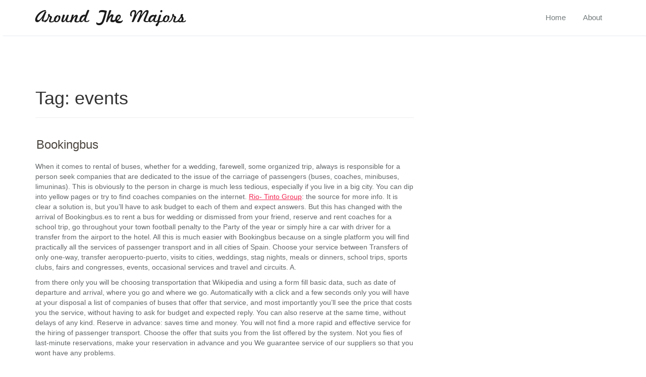

--- FILE ---
content_type: text/css
request_url: https://www.atmajors.com/wp-content/themes/spasalon/css/custom.css?ver=6.9
body_size: 3528
content:
/*
* Author: SpaSalon Theme
* Created by: Shahid (Scientech IT)
* Framework: Twitter Bootstrap 3.3.6
* Copyright (c) 2016
* Date: 15 Feb, 2016
* http://www.webriti.com
* Name: custom.css
*/


/* Menu Section css---------------------------------------------------------------------------------------------------- */
.navbar {
	background-color: #ffffff;
	border: 0px none;
	position: relative;
	min-height: 40px;
	padding: 0px;
	margin-top: 0px;
	margin-bottom: 0px;
	border-radius: 0px;
	box-shadow: 5px 1px 3px #e8ecee;
}
.nav {
    list-style: outside none none;
    margin-bottom: 0;
	padding: 0px;
}
.navbar-inverse .navbar-toggle {
	background: none repeat scroll 0 0 #66d1b9;
    border-color: none;
}
.navbar-inverse .navbar-toggle:hover,
.navbar-inverse .navbar-toggle:focus { background-color: #66d1b9; }
.navbar-inverse {
	background-color: rgba(0, 0, 0, 0.6);
    border-color: none;
    border-style: none;
    border-width: 0px;
    padding: 5px 0;
	border-color: none;
}
.navbar-brand {
	font-family: 'marketingscript';
	font-size: 36px;
	height: auto;
	line-height: 36px;
	margin-right: 50px;
	margin-top: 17px;
	padding: 0px;
}
.navbar > .container .navbar-brand { margin-left: 0px; }
.navbar-default .navbar-brand { color: #1b1b1b; float:none;display: block;}
.navbar-inverse {
    border-bottom: 0;
	border-top: 0;
	border-right: 0;
	border-left: 0;
	padding: 0;
}
.navbar-wrapper {
	position: absolute;
	right: 0;
	left: 0;
	margin-top: 0px;
	z-index: 20;
}
.navbar .navbar-nav > li {
    margin-right: 0px;
    padding: 0 0 0px 0px;
}
.navbar-default .navbar-nav > li > a {
	color: #72797b;
	font-weight: 500;
	-webkit-border-radius: 0px;
	-moz-border-radius: 0px;
	border-radius: 0px;
	padding: 25px 17px;
	transition: all 0.3s ease-in-out 0s;
}
.navbar .navbar-nav > .active > a, .navbar .navbar-nav > .active > a:hover, .navbar .navbar-nav > .active > a:focus { background-color: #00c2a9; color: #FFFFFF; }
.navbar .navbar-nav > .open > a, .navbar .navbar-nav > .open > a:hover, .navbar .navbar-nav > .open > a:focus { color: #ffffff; }
.navbar .navbar-nav > li > a:hover, .navbar .navbar-nav > li > a:focus { color: #ffffff; }
.navbar-default .navbar-nav > .active > a,
.navbar-default .navbar-nav > .active > a:hover,
.navbar-default .navbar-nav > .active > a:focus,
.navbar-default .navbar-nav > .current_page_item > a,
.navbar-default .navbar-nav > .current_page_item > a:hover,
.navbar-default .navbar-nav > .current_page_item > a:focus  {
	color: #ffffff;
}
.navbar-default .navbar-nav > li > a {
	-webkit-transform: translateZ(0);
	transform: translateZ(0);
	box-shadow: 0 0 1px rgba(0, 0, 0, 0);
	-webkit-backface-visibility: hidden;
	backface-visibility: hidden;
	-moz-osx-font-smoothing: grayscale;
	-webkit-transition-property: color;
	transition-property: color;
	-webkit-transition-duration: 0.3s;
	transition-duration: 0.3s;
}
.navbar-default .navbar-nav > li > a:before {
	content: "";
	position: absolute;
	z-index: -1;
	top: 0;
	left: 0;
	right: 0;
	bottom: 0;
	-webkit-transform: scaleY(0);
	transform: scaleY(0);
	-webkit-transform-origin: 50% 100%;
	transform-origin: 50% 100%;
	-webkit-transition-property: transform;
	transition-property: transform;
	-webkit-transition-duration: 0.3s;
	transition-duration: 0.3s;
	-webkit-transition-timing-function: ease-out;
	transition-timing-function: ease-out;
}
.navbar-default .navbar-nav > li > a:hover:before,
.navbar-default .navbar-nav > li > a:focus:before,
.navbar-default .navbar-nav > li > a:active:before {
  -webkit-transform: scaleY(1);
  transform: scaleY(1);
  -webkit-transition-timing-function: cubic-bezier(0.52, 1.64, 0.37, 0.66);
  transition-timing-function: cubic-bezier(0.52, 1.64, 0.37, 0.66);
}
/*Dropdown Menus & Submenus Css----------------------------------------------------------*/
.dropdown-menu {
	background-color: #4b453f;
    padding: 0;
	min-width: 250px;
	border-radius: 0px;
	box-shadow: 0;
}
.dropdown-menu > li { padding: 0; }
.dropdown-menu > li > a {
    font-family: 'Raleway', sans-serif;
	color: #d2cbc4;
	font-weight: 500;
    font-size: 15px;
    line-height: 20px;
    padding: 15px 20px;
	border-bottom: 1px solid #57514a;
}
.dropdown-menu > li > a:last-chlid {
	border-bottom: 0px;
	border-bottom: 0;
}
.dropdown-menu > li > a:hover,
.dropdown-menu > li > a:focus,
.dropdown-menu > .active > a,
.dropdown-menu > .active > a:hover,
.dropdown-menu > .active > a:focus {
	background-color: #393530;
    text-decoration: none;
	color: #ffffff;
}
.dropdown-submenu { position:relative; }
.dropdown-submenu > .dropdown-menu {
    top:0;
    left:100% !important;
    margin-top:0px;
    margin-left:0px;
    -webkit-border-radius:0px 0px 0px 0px;
    -moz-border-radius:0px 0px 0px 0px;
    border-radius:0px 0px 0px 0px;
}
@media (min-width: 1100px){.dropdown-submenu:hover > .dropdown-menu { display:block; }}

.dropdown-submenu .pull-left{ float:none; }
.dropdown-submenu.pull-left > .dropdown-menu{
    left:-100%;
    margin-left:10px;
    -webkit-border-radius:0px;
    -moz-border-radius:0px;
    border-radius:0px;
}
.navbar-nav .open .dropdown-menu > li > a, .navbar-nav .open .dropdown-menu .dropdown-header {
    padding: 12px 15px;
	margin: 0;
}
.navbar-right .dropdown-menu {
    left: 0;
    right: 0;
}

@media only screen and (max-width: 767px) and (min-width: 480px)
{
.open:{ }
}




/*Widget Css-----------------------------------------------Added by Shahid--------------------------------------------------------------------*/
/*Rss Widget*/
.rss-date, .widget_rss cite { display: block; color: #787878; font-size: 13px; line-height: 25px; padding: 5px 0; }
.rsswidget { font-weight: 500; }
.rssSummary { padding: 5px 0 5px; font-weight: 400; line-height: 25px; }
/* Wp Default Core classes ------------------------------------------------------------------------------------------------------------*/
/* Ul and ol lists*/
ul, ol { margin: 0 0 25px; padding: 0 0px 0px 17px; }
li > ul, li > ol, blockquote > ul, blockquote > ol {
    margin-left: 1.3333em;
}
/* Blockquote*/
blockquote {
	background-color: #f2f2f2;
	margin: 25px 0 25px;
	font-size: 15px;
	line-height: 25px;
	font-weight: 400;
	letter-spacing: 1px;
	padding: 20px 15px 20px 32px;
	position: relative;
}
blockquote::before { content: "\f10d"; font-family: FontAwesome; font-size: 18px; position: absolute; left: 10px; top: 13px; }
.entry-content blockquote p { margin: 0; }
blockquote cite, blockquote small { font-size: 15px; display: block; line-height: 20px; padding-top: 10px; }
blockquote em, blockquote i, blockquote cite { font-style: normal; }
blockquote strong, blockquote b { font-weight: 600; }
/*Address*/
address { font-style: normal; margin: 0 0 20px; line-height: 25px; font-size: 15px; }
address span, address p { display: block; padding: 0 0 10px; }
address span:last-child { padding-bottom: 0; }
address span i { color: #aeb6b9; font-size: 20px; padding: 0 10px 0 0px; }
/*Table*/
table { border-spacing: 0; letter-spacing: 0.5px; margin: 0 0 25px; padding: 0; text-align: left; table-layout: fixed; width: 100%; }
table, table th, table td { font-size: 15px; border: 1px solid #eae7e4; padding: 10px; }
table th { text-align: left; line-height: 1.9375; color: #ffffff; }
table td { line-height: 1.9375; }
tbody a, p a { font-weight: 500; }
/*Definition Lists*/
dl { margin-bottom: 20px; margin-top: 0; font-size: 15px; }
dl dt { font-weight: 600; margin-bottom: 5px; }
dl dd { margin-bottom: 20px; margin-left: 20px; }
/*Abriviation, Acronym, Big, Strike, del, em, Ins, cite, q*/
abbr { text-decoration: none; cursor: help; }
tla, acronym { text-decoration: underline; cursor: help; }
acronym { border-bottom: 0 none; }
big { font-size: larger; font-weight: 600; }
s, strike, del { text-decoration: line-through; }
em, cite, q { font-style:italic; }
ins { color:#ffffff; text-decoration: none; padding: 0 3px; }
code, kbd, tt, var, samp, pre {
    font-family: Inconsolata, monospace;
    -webkit-hyphens: none;
    -moz-hyphens: none;
    -ms-hyphens: none;
    hyphens: none;
}
/*Additional Important need*/
.wp-caption .wp-caption-text { margin: 12px 0 25px !important; }
/*Image Alignment*/
.alignleft { display: inline; float: left; }
.alignright { display: inline; float: right; }
.aligncenter { display: block; margin-right: auto; margin-left: auto; }
blockquote.alignleft, .wp-caption.alignleft, img.alignleft { margin: 0.4em 1.6em 1.6em 0; }
blockquote.alignright, .wp-caption.alignright, img.alignright { margin: 0.4em 0 1.6em 1.6em; }
blockquote.aligncenter, .wp-caption.aligncenter, img.aligncenter { clear: both; margin-top: 0.4em; margin-bottom: 1.6em; }
.wp-caption.alignleft, .wp-caption.alignright, .wp-caption.aligncenter { margin-bottom: 1.2em; }
img.alignnone{ display: block; margin: 0 auto; height: auto; }
.alignnone img{ display: block; height: auto; }
img.alignleft, .wp-caption.alignleft{ margin-right: 30px; }
img.alignright, .wp-caption.alignright{ margin-left: 30px; float: right;}
img.wp-caption .alignnone { display: block; margin: 0 auto; height: auto; }
.wp-caption .wp-caption-text, .gallery-caption, .entry-caption {
	clear: left;
    font-style: italic;
    line-height: 1.5em;
	font-size: 14px;
    margin: 12px 0;
	color: #959595;
}
.wp-caption.alignright { margin: 5px 0 20px 20px;}
.wp-caption.alignleft { margin: 5px 20px 20px 0;}
.gallery .gallery-icon img { height: auto; max-width: 100%; padding: 0; display:inline-block; }
.gallery-item .gallery-caption { font-size: 14px; margin: 12px 0; text-align: center; font-style: italic; line-height: 1.5em; }
a img.alignright { float: right; }
a img.alignnone { margin: 5px 20px 20px 0; }
a img.alignleft { float: left; }
a img.aligncenter { display: block; margin-left: auto; margin-right: auto;}
#attachment_907{ width:auto !important; }
/*Page Links*/
.page-links a {
	border-radius: 2px;
    display: inline-block;
	border: 0 none;
    font-size: 14px;
	font-weight: 600;
    line-height: 20px;
    margin: 0px 3px 3px;
    padding: 7px 18px;
    text-align: center;
    transition: all 0.4s ease 0s;
}
.page-links a:hover { text-decoration: none; }
/*Form - Search Widget, Password, Input and Label*/
.screen-reader-text { font-size: 15px; font-weight: 500; display: block; margin-bottom: 10px; }
.post-password-form label {
    display: inline-block;
    font-size: 15px;
    font-weight: 400;
    letter-spacing: 0.04em;
    line-height: 1.5;
    text-transform: uppercase;
	width: 80%;
}
select, input[type="text"], .post-password-form input[type="password"], input[type="password"], input[type="email"] , input[type="url"] , input[type="tel"] , input[type="date"], input[type="number"], .woocommerce-product-search input[type="search"], .select2-choice{
	border: 1px solid #e0e0e0;
	box-shadow: 0px 0px 3px #e5e5e5 inset;
	font-size: 16px;
	line-height: 20px;
	color: #626668;
	height: 50px;
	border-radius: 3px;
	padding: 12px 10px;
	width: 100%;
	outline: 0;
}
select option { padding: 5px; }

input[type="text"] , input[type="url"], input[type="tel"] , input[type="date"], input[type="number"], .woocommerce-product-search input[type="search"] {
	margin: 0 0 20px;
}

textarea {
	border: 1px solid #e0e0e0;
	box-shadow: 0px 0px 3px #e5e5e5 inset;
	font-size: 16px;
	line-height: 20px;
	color: #626668;
	border-radius: 3px;
	padding: 12px 10px;
	width: 100%;
	outline: 0;
}
input[type="submit"] {
	transition: all 0.3s ease 0s;
	color: #ffffff;
    display: inline-block;
    font-size: 16px;
	font-weight: 500;
    line-height: 20px;
	height: 48px;
    margin: 0px 0 3px;
	padding: 11px 30px;
	border-radius: 3px;
    text-align: center;
	border: 0 none;
}
input[type="submit"]:hover { padding: 11px 37px; }


/*Media Screen Css---------------------------------------------------Added by Shahid-----------------------------------------------------------*/

/* Incase of min-width slider topbar-detail */
@media (min-width: 1200px) { #slider .topbar-detail { width: 1140px; } }
@media (min-width: 1100px) {
.dropdown-menu .caret {
 display: none;
}}
@media (min-width: 1100px){
.dropdown-submenu > a:after {
    display: block;
    float: right;
    width: 0;
    height: 0;
    margin-top: 5px;
    margin-right: -10px;
    border-color: transparent;
    border-left-color: #ffffff;
    border-style: solid;
    border-width: 4px 0 4px 4px;
    content: " ";
}}
@media (max-width: 1100px){
.caret {
    position: absolute;
    right: 0;
    margin-top: 10px;
    margin-right: 10px;
}}
@media only screen and (min-width: 960px) and (max-width: 1200px) {
/* Slider */
#slider .topbar-detail, .thumb-caption-detail { display: none; }

}
.dropdown-menu > li > a {
    border-bottom: 1px solid #4b453f !important;
    background-color: #4b453f !important;
}
.dropdown-menu > li > a:hover, .dropdown-menu > li > a:focus {
    background-color: #393530 !important;
}
@media only screen and (max-width: 1100px) and (min-width: 200px){
.dropdown-menu {
    position: initial !important;
    float: none !important;
}}

@media only screen and (min-width: 768px) and (max-width: 959px) {
/*Menu*/
.dropdown-menu > li > a:hover,
.dropdown-menu > li > a:focus {
	background-color: #393530;
    text-decoration: none;
	color: #ffffff;
}
/* Slider */
#slider .topbar-detail, .thumb-caption-detail { display: none; }
.topbar-detail .title { padding: 5px 0px 5px 0px; border-right: 0 none; }
.addr-detail { float: left; }
/*Product*/
.item-product, .product-detail .item-product { width: 33%; }
/*Sidebar*/
.sidebar { margin-top: 30px; }
/*Contact*/
.contact-info { width: 100%; }

}

@media only screen and (min-width: 480px) and (max-width: 767px) {
/*Logo*/
.navbar > .container .navbar-brand { margin-left: 15px; }
.navbar-toggle { margin: 15px 15px 15px 0px; }



/* Slider */
#slider .topbar-detail, .thumb-caption-detail { display: none; }
.topbar-detail .title { padding: 5px 0px 5px 0px; border-right: 0 none !important; }
.addr-detail { float: left; }
.flex-direction-nav a::before {
	width: 25px !important;
	height: 35px !important;
	font-size: 10px !important;
	line-height: 3.7 !important;
}
/*Product*/
.item-product, .product-detail .item-product { width: 50%; }
.product-detail .product-thumbnail { float: none; margin-bottom: 25px; margin-right: 0; }
/*Footer Copyrights*/
.footer-links { float: none;  }
/*Sidebar*/
.sidebar { margin-top: 30px; }
/*Contact*/
.contact-info { width: 100%; }

}

@media only screen and (min-width: 200px) and (max-width: 480px) {
/*Logo*/
.navbar > .container .navbar-brand { margin-left: 15px; margin-right: 15px; }
.navbar-toggle { margin: 15px 15px 15px 0px; }
/* Slider */
#slider .topbar-detail, .thumb-caption-detail { display: none; }
.topbar-detail .title { padding: 5px 0px 5px 0px; border-right: 0 none; }
.addr-detail { float: left; }
.flex-direction-nav a::before {
	width: 25px !important;
	height: 35px !important;
	font-size: 10px !important;
	line-height: 3.7 !important;
}
/*About Us*/
.team-gravatar { float: none; }
/*Service Page and About Service*/
.service-page .post .post-thumbnail, .about-service .post .post-thumbnail { float: none; margin: 0 0px 30px 0; }
/*Product*/
.item-product, .product-detail .item-product { width: 100%; }
.product-detail .product-thumbnail { width: 100%; float: none; margin-bottom: 25px; margin-right: 0; }
/*Calendar Widget*/
.widget table td, .widget table th { line-height: 30px; }
/*Footer Copyrights*/
.footer-links { float: none;  }
/*Blog*/
.site-content .post .post-thumbnail { float: none; margin: 0 0px 30px 0; }
/*Sidebar*/
.sidebar { margin-top: 30px; }
/*Comment*/
.comment-author { float: none; margin: 0 0 20px; }
.datetime { display: block; padding: 10px 0; }
.reply { float: none; }
/*Width*/
.width-lg, .width-sm { width: 100%; }
/*Contact*/
.contact-info { width: 100%; }

}
@media only screen and (min-width: 200px) and (max-width: 600px) {
.navbar{text-align: center;}
.navbar-toggle {float: unset;}
.navbar .navbar-brand img { margin: 0 auto;}
.site-description{margin-bottom: 0;}
.navbar-default .navbar-collapse{text-align: initial;}
}
@media only screen and (min-width: 601px) and (max-width: 1100px) {
	.navbar-toggle {position: absolute;right: 0;top: 2px;}
	.navbar-brand {padding-bottom:10px;}
	.site-description{margin-bottom: 10px;}
}
@media (max-width: 1100px){.navbar-default .navbar-nav .open .dropdown-menu > li > a:hover, .navbar-default .navbar-nav .open .dropdown-menu > li > a:focus{color:#fff;}}
@media only screen and (max-width: 600px) {
		.navbar > .container .navbar-brand {
			margin-left: 0;
			margin-right: 0;
		}
		.navbar-toggle {
    	margin: 15px 0 15px 0px;
		}
}
